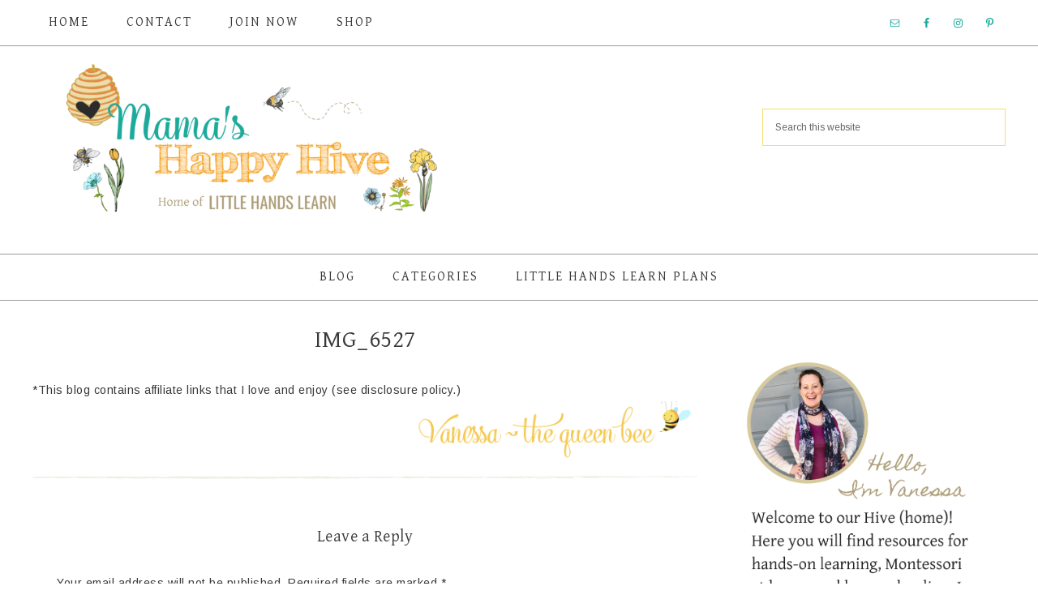

--- FILE ---
content_type: text/html; charset=UTF-8
request_url: https://www.mamashappyhive.com/airplane-mode-with-a-one-year-old/img_6527/
body_size: 12284
content:
<!DOCTYPE html>
<html lang="en-US">
<head >
<meta charset="UTF-8" />
<meta name="viewport" content="width=device-width, initial-scale=1" />
<meta name='robots' content='index, follow, max-image-preview:large, max-snippet:-1, max-video-preview:-1' />
	<style>img:is([sizes="auto" i], [sizes^="auto," i]) { contain-intrinsic-size: 3000px 1500px }</style>
	
	<!-- This site is optimized with the Yoast SEO plugin v26.6 - https://yoast.com/wordpress/plugins/seo/ -->
	<title>IMG_6527 - Mama&#039;s Happy Hive</title>
	<link rel="canonical" href="https://www.mamashappyhive.com/airplane-mode-with-a-one-year-old/img_6527/" />
	<meta property="og:locale" content="en_US" />
	<meta property="og:type" content="article" />
	<meta property="og:title" content="IMG_6527 - Mama&#039;s Happy Hive" />
	<meta property="og:url" content="https://www.mamashappyhive.com/airplane-mode-with-a-one-year-old/img_6527/" />
	<meta property="og:site_name" content="Mama&#039;s Happy Hive" />
	<meta property="og:image" content="https://www.mamashappyhive.com/airplane-mode-with-a-one-year-old/img_6527" />
	<meta property="og:image:width" content="2000" />
	<meta property="og:image:height" content="1500" />
	<meta property="og:image:type" content="image/jpeg" />
	<script type="application/ld+json" class="yoast-schema-graph">{"@context":"https://schema.org","@graph":[{"@type":"WebPage","@id":"https://www.mamashappyhive.com/airplane-mode-with-a-one-year-old/img_6527/","url":"https://www.mamashappyhive.com/airplane-mode-with-a-one-year-old/img_6527/","name":"IMG_6527 - Mama&#039;s Happy Hive","isPartOf":{"@id":"https://www.mamashappyhive.com/#website"},"primaryImageOfPage":{"@id":"https://www.mamashappyhive.com/airplane-mode-with-a-one-year-old/img_6527/#primaryimage"},"image":{"@id":"https://www.mamashappyhive.com/airplane-mode-with-a-one-year-old/img_6527/#primaryimage"},"thumbnailUrl":"https://www.mamashappyhive.com/wp-content/uploads/2014/06/IMG_6527.jpg","datePublished":"2014-06-02T21:19:15+00:00","breadcrumb":{"@id":"https://www.mamashappyhive.com/airplane-mode-with-a-one-year-old/img_6527/#breadcrumb"},"inLanguage":"en-US","potentialAction":[{"@type":"ReadAction","target":["https://www.mamashappyhive.com/airplane-mode-with-a-one-year-old/img_6527/"]}]},{"@type":"ImageObject","inLanguage":"en-US","@id":"https://www.mamashappyhive.com/airplane-mode-with-a-one-year-old/img_6527/#primaryimage","url":"https://www.mamashappyhive.com/wp-content/uploads/2014/06/IMG_6527.jpg","contentUrl":"https://www.mamashappyhive.com/wp-content/uploads/2014/06/IMG_6527.jpg","width":4000,"height":3000},{"@type":"BreadcrumbList","@id":"https://www.mamashappyhive.com/airplane-mode-with-a-one-year-old/img_6527/#breadcrumb","itemListElement":[{"@type":"ListItem","position":1,"name":"Home","item":"https://www.mamashappyhive.com/"},{"@type":"ListItem","position":2,"name":"Airplane Mode with a One Year Old","item":"https://www.mamashappyhive.com/airplane-mode-with-a-one-year-old/"},{"@type":"ListItem","position":3,"name":"IMG_6527"}]},{"@type":"WebSite","@id":"https://www.mamashappyhive.com/#website","url":"https://www.mamashappyhive.com/","name":"Mama&#039;s Happy Hive","description":"Montessori Christian Home","potentialAction":[{"@type":"SearchAction","target":{"@type":"EntryPoint","urlTemplate":"https://www.mamashappyhive.com/?s={search_term_string}"},"query-input":{"@type":"PropertyValueSpecification","valueRequired":true,"valueName":"search_term_string"}}],"inLanguage":"en-US"}]}</script>
	<!-- / Yoast SEO plugin. -->


<link rel='dns-prefetch' href='//fonts.googleapis.com' />
<link rel='dns-prefetch' href='//code.ionicframework.com' />
<link rel="alternate" type="application/rss+xml" title="Mama&#039;s Happy Hive &raquo; Feed" href="https://www.mamashappyhive.com/feed/" />
<link rel="alternate" type="application/rss+xml" title="Mama&#039;s Happy Hive &raquo; Comments Feed" href="https://www.mamashappyhive.com/comments/feed/" />
<link rel="alternate" type="application/rss+xml" title="Mama&#039;s Happy Hive &raquo; IMG_6527 Comments Feed" href="https://www.mamashappyhive.com/airplane-mode-with-a-one-year-old/img_6527/feed/" />
<script type="text/javascript">
/* <![CDATA[ */
window._wpemojiSettings = {"baseUrl":"https:\/\/s.w.org\/images\/core\/emoji\/16.0.1\/72x72\/","ext":".png","svgUrl":"https:\/\/s.w.org\/images\/core\/emoji\/16.0.1\/svg\/","svgExt":".svg","source":{"concatemoji":"https:\/\/www.mamashappyhive.com\/wp-includes\/js\/wp-emoji-release.min.js"}};
/*! This file is auto-generated */
!function(s,n){var o,i,e;function c(e){try{var t={supportTests:e,timestamp:(new Date).valueOf()};sessionStorage.setItem(o,JSON.stringify(t))}catch(e){}}function p(e,t,n){e.clearRect(0,0,e.canvas.width,e.canvas.height),e.fillText(t,0,0);var t=new Uint32Array(e.getImageData(0,0,e.canvas.width,e.canvas.height).data),a=(e.clearRect(0,0,e.canvas.width,e.canvas.height),e.fillText(n,0,0),new Uint32Array(e.getImageData(0,0,e.canvas.width,e.canvas.height).data));return t.every(function(e,t){return e===a[t]})}function u(e,t){e.clearRect(0,0,e.canvas.width,e.canvas.height),e.fillText(t,0,0);for(var n=e.getImageData(16,16,1,1),a=0;a<n.data.length;a++)if(0!==n.data[a])return!1;return!0}function f(e,t,n,a){switch(t){case"flag":return n(e,"\ud83c\udff3\ufe0f\u200d\u26a7\ufe0f","\ud83c\udff3\ufe0f\u200b\u26a7\ufe0f")?!1:!n(e,"\ud83c\udde8\ud83c\uddf6","\ud83c\udde8\u200b\ud83c\uddf6")&&!n(e,"\ud83c\udff4\udb40\udc67\udb40\udc62\udb40\udc65\udb40\udc6e\udb40\udc67\udb40\udc7f","\ud83c\udff4\u200b\udb40\udc67\u200b\udb40\udc62\u200b\udb40\udc65\u200b\udb40\udc6e\u200b\udb40\udc67\u200b\udb40\udc7f");case"emoji":return!a(e,"\ud83e\udedf")}return!1}function g(e,t,n,a){var r="undefined"!=typeof WorkerGlobalScope&&self instanceof WorkerGlobalScope?new OffscreenCanvas(300,150):s.createElement("canvas"),o=r.getContext("2d",{willReadFrequently:!0}),i=(o.textBaseline="top",o.font="600 32px Arial",{});return e.forEach(function(e){i[e]=t(o,e,n,a)}),i}function t(e){var t=s.createElement("script");t.src=e,t.defer=!0,s.head.appendChild(t)}"undefined"!=typeof Promise&&(o="wpEmojiSettingsSupports",i=["flag","emoji"],n.supports={everything:!0,everythingExceptFlag:!0},e=new Promise(function(e){s.addEventListener("DOMContentLoaded",e,{once:!0})}),new Promise(function(t){var n=function(){try{var e=JSON.parse(sessionStorage.getItem(o));if("object"==typeof e&&"number"==typeof e.timestamp&&(new Date).valueOf()<e.timestamp+604800&&"object"==typeof e.supportTests)return e.supportTests}catch(e){}return null}();if(!n){if("undefined"!=typeof Worker&&"undefined"!=typeof OffscreenCanvas&&"undefined"!=typeof URL&&URL.createObjectURL&&"undefined"!=typeof Blob)try{var e="postMessage("+g.toString()+"("+[JSON.stringify(i),f.toString(),p.toString(),u.toString()].join(",")+"));",a=new Blob([e],{type:"text/javascript"}),r=new Worker(URL.createObjectURL(a),{name:"wpTestEmojiSupports"});return void(r.onmessage=function(e){c(n=e.data),r.terminate(),t(n)})}catch(e){}c(n=g(i,f,p,u))}t(n)}).then(function(e){for(var t in e)n.supports[t]=e[t],n.supports.everything=n.supports.everything&&n.supports[t],"flag"!==t&&(n.supports.everythingExceptFlag=n.supports.everythingExceptFlag&&n.supports[t]);n.supports.everythingExceptFlag=n.supports.everythingExceptFlag&&!n.supports.flag,n.DOMReady=!1,n.readyCallback=function(){n.DOMReady=!0}}).then(function(){return e}).then(function(){var e;n.supports.everything||(n.readyCallback(),(e=n.source||{}).concatemoji?t(e.concatemoji):e.wpemoji&&e.twemoji&&(t(e.twemoji),t(e.wpemoji)))}))}((window,document),window._wpemojiSettings);
/* ]]> */
</script>
<link rel='stylesheet' id='market-css' href='https://www.mamashappyhive.com/wp-content/themes/restored316-market/style.css?ver=1.0.0' type='text/css' media='all' />
<style id='market-inline-css' type='text/css'>


		body,
		h1, h2, h3, h4, h5, h6,
		.genesis-nav-menu a,
		.site-title a, .site-title a:hover,
		.entry-title a, .sidebar .widget-title a,
		.widget-above-content .enews-widget,
		input, select, textarea,
		.archive-pagination li a,
		.content #genesis-responsive-slider h2 a {
			color: #383838;
		}
		
		*::-moz-placeholder {
			color: #383838;
		}
			
		

		a,
		.genesis-nav-menu a:hover, 
		.genesis-nav-menu .current-menu-item > a,
		.entry-title a:hover,
		.content #genesis-responsive-slider h2 a:hover {
			color: #1daa9b;
		}
		
		.woocommerce .woocommerce-message,
		.woocommerce .woocommerce-info {
			border-top-color: #1daa9b !important;
		}
		
		.woocommerce .woocommerce-message::before,
		.woocommerce .woocommerce-info::before,
		.woocommerce div.product p.price,
		.woocommerce div.product span.price,
		.woocommerce ul.products li.product .price,
		.woocommerce form .form-row .required {
			color: #1daa9b !important;
		}
		
		

		.widget-title {
			color: #1daa9b;
		}
		
		

		.home-slider-overlay .secondary,
		.home-slider-overlay .widget-title {
			color: #3f3f3f;
		}
		
		

		.front-page .site-inner .widget-title,
		.front-page .widget-area h3 {
			color: #1daa9b !important;
		}
		

		button, input[type="button"],
		input[type="reset"],
		input[type="submit"], .button,
		a.more-link,
		.more-from-category a {
			background-color: #f46f09;
		}
		
		.woocommerce #respond input#submit,
		.woocommerce a.button,
		.woocommerce button.button,
		.woocommerce input.button {
			background-color: #f46f09 !important;
		}
		
		

		button, input[type="button"],
		input[type="reset"],
		input[type="submit"], .button,
		a.more-link,
		.more-from-category a {
			border-color: #f46f09;
		}
		
		.woocommerce #respond input#submit,
		.woocommerce a.button,
		.woocommerce button.button,
		.woocommerce input.button {
			border-color: #f46f09 !important;
		}
		
		

		button, input[type="button"],
		input[type="reset"],
		input[type="submit"], .button,
		a.more-link,
		.more-from-category a {
			color: #ffffff;
		}
		
		.woocommerce #respond input#submit,
		.woocommerce a.button,
		.woocommerce button.button,
		.woocommerce input.button {
			color: #ffffff !important;
		}
		
		

		button, input[type="button"]:hover,
		input[type="reset"]:hover,
		input[type="submit"]:hover,
		.button:hover,
		a.more-link:hover,
		.more-from-category a:hover {
			background-color: #f6e06e;
		}
		
		.woocommerce #respond input#submit:hover,
		.woocommerce a.button:hover,
		.woocommerce button.button:hover,
		.woocommerce input.button:hover {
			background-color: #f6e06e !important;
		}
		
		

		button, input[type="button"]:hover,
		input[type="reset"]:hover,
		input[type="submit"]:hover,
		.button:hover,
		a.more-link:hover,
		.more-from-category a:hover {
			border-color: #f6e06e;
		}
		
		.woocommerce #respond input#submit:hover,
		.woocommerce a.button:hover,
		.woocommerce button.button:hover,
		.woocommerce input.button:hover {
			border-color: #f6e06e !important;
		}
		
		

		button, input[type="button"]:hover,
		input[type="reset"]:hover,
		input[type="submit"]:hover,
		.button:hover,
		a.more-link:hover,
		.more-from-category a:hover {
			color: #333333;
		}
		
		.woocommerce #respond input#submit:hover,
		.woocommerce a.button:hover,
		.woocommerce button.button:hover,
		.woocommerce input.button:hover {
			color: #333333 !important;
		}
		
		

		.sidebar .enews-widget,
		.footer-widgets,
		.after-entry,
		.sidebar .enews-widget .widget-title,
		.footer-widgets .widget-title,
		.after-entry .widget-title {
			color: #3d3d3d;
		}
		
</style>
<style id='wp-emoji-styles-inline-css' type='text/css'>

	img.wp-smiley, img.emoji {
		display: inline !important;
		border: none !important;
		box-shadow: none !important;
		height: 1em !important;
		width: 1em !important;
		margin: 0 0.07em !important;
		vertical-align: -0.1em !important;
		background: none !important;
		padding: 0 !important;
	}
</style>
<link rel='stylesheet' id='wp-block-library-css' href='https://www.mamashappyhive.com/wp-includes/css/dist/block-library/style.min.css' type='text/css' media='all' />
<style id='classic-theme-styles-inline-css' type='text/css'>
/*! This file is auto-generated */
.wp-block-button__link{color:#fff;background-color:#32373c;border-radius:9999px;box-shadow:none;text-decoration:none;padding:calc(.667em + 2px) calc(1.333em + 2px);font-size:1.125em}.wp-block-file__button{background:#32373c;color:#fff;text-decoration:none}
</style>
<link rel='stylesheet' id='convertkit-broadcasts-css' href='https://www.mamashappyhive.com/wp-content/plugins/convertkit/resources/frontend/css/broadcasts.css?ver=3.1.3' type='text/css' media='all' />
<link rel='stylesheet' id='convertkit-button-css' href='https://www.mamashappyhive.com/wp-content/plugins/convertkit/resources/frontend/css/button.css?ver=3.1.3' type='text/css' media='all' />
<link rel='stylesheet' id='convertkit-form-css' href='https://www.mamashappyhive.com/wp-content/plugins/convertkit/resources/frontend/css/form.css?ver=3.1.3' type='text/css' media='all' />
<link rel='stylesheet' id='convertkit-form-builder-field-css' href='https://www.mamashappyhive.com/wp-content/plugins/convertkit/resources/frontend/css/form-builder.css?ver=3.1.3' type='text/css' media='all' />
<link rel='stylesheet' id='convertkit-form-builder-css' href='https://www.mamashappyhive.com/wp-content/plugins/convertkit/resources/frontend/css/form-builder.css?ver=3.1.3' type='text/css' media='all' />
<style id='global-styles-inline-css' type='text/css'>
:root{--wp--preset--aspect-ratio--square: 1;--wp--preset--aspect-ratio--4-3: 4/3;--wp--preset--aspect-ratio--3-4: 3/4;--wp--preset--aspect-ratio--3-2: 3/2;--wp--preset--aspect-ratio--2-3: 2/3;--wp--preset--aspect-ratio--16-9: 16/9;--wp--preset--aspect-ratio--9-16: 9/16;--wp--preset--color--black: #000000;--wp--preset--color--cyan-bluish-gray: #abb8c3;--wp--preset--color--white: #ffffff;--wp--preset--color--pale-pink: #f78da7;--wp--preset--color--vivid-red: #cf2e2e;--wp--preset--color--luminous-vivid-orange: #ff6900;--wp--preset--color--luminous-vivid-amber: #fcb900;--wp--preset--color--light-green-cyan: #7bdcb5;--wp--preset--color--vivid-green-cyan: #00d084;--wp--preset--color--pale-cyan-blue: #8ed1fc;--wp--preset--color--vivid-cyan-blue: #0693e3;--wp--preset--color--vivid-purple: #9b51e0;--wp--preset--gradient--vivid-cyan-blue-to-vivid-purple: linear-gradient(135deg,rgba(6,147,227,1) 0%,rgb(155,81,224) 100%);--wp--preset--gradient--light-green-cyan-to-vivid-green-cyan: linear-gradient(135deg,rgb(122,220,180) 0%,rgb(0,208,130) 100%);--wp--preset--gradient--luminous-vivid-amber-to-luminous-vivid-orange: linear-gradient(135deg,rgba(252,185,0,1) 0%,rgba(255,105,0,1) 100%);--wp--preset--gradient--luminous-vivid-orange-to-vivid-red: linear-gradient(135deg,rgba(255,105,0,1) 0%,rgb(207,46,46) 100%);--wp--preset--gradient--very-light-gray-to-cyan-bluish-gray: linear-gradient(135deg,rgb(238,238,238) 0%,rgb(169,184,195) 100%);--wp--preset--gradient--cool-to-warm-spectrum: linear-gradient(135deg,rgb(74,234,220) 0%,rgb(151,120,209) 20%,rgb(207,42,186) 40%,rgb(238,44,130) 60%,rgb(251,105,98) 80%,rgb(254,248,76) 100%);--wp--preset--gradient--blush-light-purple: linear-gradient(135deg,rgb(255,206,236) 0%,rgb(152,150,240) 100%);--wp--preset--gradient--blush-bordeaux: linear-gradient(135deg,rgb(254,205,165) 0%,rgb(254,45,45) 50%,rgb(107,0,62) 100%);--wp--preset--gradient--luminous-dusk: linear-gradient(135deg,rgb(255,203,112) 0%,rgb(199,81,192) 50%,rgb(65,88,208) 100%);--wp--preset--gradient--pale-ocean: linear-gradient(135deg,rgb(255,245,203) 0%,rgb(182,227,212) 50%,rgb(51,167,181) 100%);--wp--preset--gradient--electric-grass: linear-gradient(135deg,rgb(202,248,128) 0%,rgb(113,206,126) 100%);--wp--preset--gradient--midnight: linear-gradient(135deg,rgb(2,3,129) 0%,rgb(40,116,252) 100%);--wp--preset--font-size--small: 13px;--wp--preset--font-size--medium: 20px;--wp--preset--font-size--large: 36px;--wp--preset--font-size--x-large: 42px;--wp--preset--spacing--20: 0.44rem;--wp--preset--spacing--30: 0.67rem;--wp--preset--spacing--40: 1rem;--wp--preset--spacing--50: 1.5rem;--wp--preset--spacing--60: 2.25rem;--wp--preset--spacing--70: 3.38rem;--wp--preset--spacing--80: 5.06rem;--wp--preset--shadow--natural: 6px 6px 9px rgba(0, 0, 0, 0.2);--wp--preset--shadow--deep: 12px 12px 50px rgba(0, 0, 0, 0.4);--wp--preset--shadow--sharp: 6px 6px 0px rgba(0, 0, 0, 0.2);--wp--preset--shadow--outlined: 6px 6px 0px -3px rgba(255, 255, 255, 1), 6px 6px rgba(0, 0, 0, 1);--wp--preset--shadow--crisp: 6px 6px 0px rgba(0, 0, 0, 1);}:where(.is-layout-flex){gap: 0.5em;}:where(.is-layout-grid){gap: 0.5em;}body .is-layout-flex{display: flex;}.is-layout-flex{flex-wrap: wrap;align-items: center;}.is-layout-flex > :is(*, div){margin: 0;}body .is-layout-grid{display: grid;}.is-layout-grid > :is(*, div){margin: 0;}:where(.wp-block-columns.is-layout-flex){gap: 2em;}:where(.wp-block-columns.is-layout-grid){gap: 2em;}:where(.wp-block-post-template.is-layout-flex){gap: 1.25em;}:where(.wp-block-post-template.is-layout-grid){gap: 1.25em;}.has-black-color{color: var(--wp--preset--color--black) !important;}.has-cyan-bluish-gray-color{color: var(--wp--preset--color--cyan-bluish-gray) !important;}.has-white-color{color: var(--wp--preset--color--white) !important;}.has-pale-pink-color{color: var(--wp--preset--color--pale-pink) !important;}.has-vivid-red-color{color: var(--wp--preset--color--vivid-red) !important;}.has-luminous-vivid-orange-color{color: var(--wp--preset--color--luminous-vivid-orange) !important;}.has-luminous-vivid-amber-color{color: var(--wp--preset--color--luminous-vivid-amber) !important;}.has-light-green-cyan-color{color: var(--wp--preset--color--light-green-cyan) !important;}.has-vivid-green-cyan-color{color: var(--wp--preset--color--vivid-green-cyan) !important;}.has-pale-cyan-blue-color{color: var(--wp--preset--color--pale-cyan-blue) !important;}.has-vivid-cyan-blue-color{color: var(--wp--preset--color--vivid-cyan-blue) !important;}.has-vivid-purple-color{color: var(--wp--preset--color--vivid-purple) !important;}.has-black-background-color{background-color: var(--wp--preset--color--black) !important;}.has-cyan-bluish-gray-background-color{background-color: var(--wp--preset--color--cyan-bluish-gray) !important;}.has-white-background-color{background-color: var(--wp--preset--color--white) !important;}.has-pale-pink-background-color{background-color: var(--wp--preset--color--pale-pink) !important;}.has-vivid-red-background-color{background-color: var(--wp--preset--color--vivid-red) !important;}.has-luminous-vivid-orange-background-color{background-color: var(--wp--preset--color--luminous-vivid-orange) !important;}.has-luminous-vivid-amber-background-color{background-color: var(--wp--preset--color--luminous-vivid-amber) !important;}.has-light-green-cyan-background-color{background-color: var(--wp--preset--color--light-green-cyan) !important;}.has-vivid-green-cyan-background-color{background-color: var(--wp--preset--color--vivid-green-cyan) !important;}.has-pale-cyan-blue-background-color{background-color: var(--wp--preset--color--pale-cyan-blue) !important;}.has-vivid-cyan-blue-background-color{background-color: var(--wp--preset--color--vivid-cyan-blue) !important;}.has-vivid-purple-background-color{background-color: var(--wp--preset--color--vivid-purple) !important;}.has-black-border-color{border-color: var(--wp--preset--color--black) !important;}.has-cyan-bluish-gray-border-color{border-color: var(--wp--preset--color--cyan-bluish-gray) !important;}.has-white-border-color{border-color: var(--wp--preset--color--white) !important;}.has-pale-pink-border-color{border-color: var(--wp--preset--color--pale-pink) !important;}.has-vivid-red-border-color{border-color: var(--wp--preset--color--vivid-red) !important;}.has-luminous-vivid-orange-border-color{border-color: var(--wp--preset--color--luminous-vivid-orange) !important;}.has-luminous-vivid-amber-border-color{border-color: var(--wp--preset--color--luminous-vivid-amber) !important;}.has-light-green-cyan-border-color{border-color: var(--wp--preset--color--light-green-cyan) !important;}.has-vivid-green-cyan-border-color{border-color: var(--wp--preset--color--vivid-green-cyan) !important;}.has-pale-cyan-blue-border-color{border-color: var(--wp--preset--color--pale-cyan-blue) !important;}.has-vivid-cyan-blue-border-color{border-color: var(--wp--preset--color--vivid-cyan-blue) !important;}.has-vivid-purple-border-color{border-color: var(--wp--preset--color--vivid-purple) !important;}.has-vivid-cyan-blue-to-vivid-purple-gradient-background{background: var(--wp--preset--gradient--vivid-cyan-blue-to-vivid-purple) !important;}.has-light-green-cyan-to-vivid-green-cyan-gradient-background{background: var(--wp--preset--gradient--light-green-cyan-to-vivid-green-cyan) !important;}.has-luminous-vivid-amber-to-luminous-vivid-orange-gradient-background{background: var(--wp--preset--gradient--luminous-vivid-amber-to-luminous-vivid-orange) !important;}.has-luminous-vivid-orange-to-vivid-red-gradient-background{background: var(--wp--preset--gradient--luminous-vivid-orange-to-vivid-red) !important;}.has-very-light-gray-to-cyan-bluish-gray-gradient-background{background: var(--wp--preset--gradient--very-light-gray-to-cyan-bluish-gray) !important;}.has-cool-to-warm-spectrum-gradient-background{background: var(--wp--preset--gradient--cool-to-warm-spectrum) !important;}.has-blush-light-purple-gradient-background{background: var(--wp--preset--gradient--blush-light-purple) !important;}.has-blush-bordeaux-gradient-background{background: var(--wp--preset--gradient--blush-bordeaux) !important;}.has-luminous-dusk-gradient-background{background: var(--wp--preset--gradient--luminous-dusk) !important;}.has-pale-ocean-gradient-background{background: var(--wp--preset--gradient--pale-ocean) !important;}.has-electric-grass-gradient-background{background: var(--wp--preset--gradient--electric-grass) !important;}.has-midnight-gradient-background{background: var(--wp--preset--gradient--midnight) !important;}.has-small-font-size{font-size: var(--wp--preset--font-size--small) !important;}.has-medium-font-size{font-size: var(--wp--preset--font-size--medium) !important;}.has-large-font-size{font-size: var(--wp--preset--font-size--large) !important;}.has-x-large-font-size{font-size: var(--wp--preset--font-size--x-large) !important;}
:where(.wp-block-post-template.is-layout-flex){gap: 1.25em;}:where(.wp-block-post-template.is-layout-grid){gap: 1.25em;}
:where(.wp-block-columns.is-layout-flex){gap: 2em;}:where(.wp-block-columns.is-layout-grid){gap: 2em;}
:root :where(.wp-block-pullquote){font-size: 1.5em;line-height: 1.6;}
</style>
<link rel='stylesheet' id='jpibfi-style-css' href='https://www.mamashappyhive.com/wp-content/plugins/jquery-pin-it-button-for-images/css/client.css?ver=3.0.6' type='text/css' media='all' />
<link rel='stylesheet' id='widgetopts-styles-css' href='https://www.mamashappyhive.com/wp-content/plugins/widget-options/assets/css/widget-options.css?ver=4.1.3' type='text/css' media='all' />
<link rel='stylesheet' id='google-font-css' href='//fonts.googleapis.com/css?family=Gentium+Basic%3A400%2C400italic%7CArimo%3A400%2C400italic%7CIM+Fell+English%3A400%2C400italic%7CEB+Garamond%7CHomemade+Apple%7CWalter+Turncoat' type='text/css' media='all' />
<link rel='stylesheet' id='ionicons-css' href='//code.ionicframework.com/ionicons/2.0.1/css/ionicons.min.css?ver=1.0.0' type='text/css' media='all' />
<link rel='stylesheet' id='recent-posts-widget-with-thumbnails-public-style-css' href='https://www.mamashappyhive.com/wp-content/plugins/recent-posts-widget-with-thumbnails/public.css?ver=7.1.1' type='text/css' media='all' />
<link rel='stylesheet' id='simple-social-icons-font-css' href='https://www.mamashappyhive.com/wp-content/plugins/simple-social-icons/css/style.css?ver=4.0.0' type='text/css' media='all' />
<style id='kadence-blocks-global-variables-inline-css' type='text/css'>
:root {--global-kb-font-size-sm:clamp(0.8rem, 0.73rem + 0.217vw, 0.9rem);--global-kb-font-size-md:clamp(1.1rem, 0.995rem + 0.326vw, 1.25rem);--global-kb-font-size-lg:clamp(1.75rem, 1.576rem + 0.543vw, 2rem);--global-kb-font-size-xl:clamp(2.25rem, 1.728rem + 1.63vw, 3rem);--global-kb-font-size-xxl:clamp(2.5rem, 1.456rem + 3.26vw, 4rem);--global-kb-font-size-xxxl:clamp(2.75rem, 0.489rem + 7.065vw, 6rem);}:root {--global-palette1: #3182CE;--global-palette2: #2B6CB0;--global-palette3: #1A202C;--global-palette4: #2D3748;--global-palette5: #4A5568;--global-palette6: #718096;--global-palette7: #EDF2F7;--global-palette8: #F7FAFC;--global-palette9: #ffffff;}
</style>
<script type="text/javascript" src="https://www.mamashappyhive.com/wp-includes/js/jquery/jquery.min.js?ver=3.7.1" id="jquery-core-js"></script>
<script type="text/javascript" src="https://www.mamashappyhive.com/wp-includes/js/jquery/jquery-migrate.min.js?ver=3.4.1" id="jquery-migrate-js"></script>
<script type="text/javascript" src="https://www.mamashappyhive.com/wp-content/themes/restored316-market/js/global.js?ver=1.0.0" id="global-script-js"></script>
<link rel="https://api.w.org/" href="https://www.mamashappyhive.com/wp-json/" /><link rel="alternate" title="JSON" type="application/json" href="https://www.mamashappyhive.com/wp-json/wp/v2/media/1126" /><link rel="EditURI" type="application/rsd+xml" title="RSD" href="https://www.mamashappyhive.com/xmlrpc.php?rsd" />
<link rel='shortlink' href='https://www.mamashappyhive.com/?p=1126' />
<link rel="alternate" title="oEmbed (JSON)" type="application/json+oembed" href="https://www.mamashappyhive.com/wp-json/oembed/1.0/embed?url=https%3A%2F%2Fwww.mamashappyhive.com%2Fairplane-mode-with-a-one-year-old%2Fimg_6527%2F" />
<link rel="alternate" title="oEmbed (XML)" type="text/xml+oembed" href="https://www.mamashappyhive.com/wp-json/oembed/1.0/embed?url=https%3A%2F%2Fwww.mamashappyhive.com%2Fairplane-mode-with-a-one-year-old%2Fimg_6527%2F&#038;format=xml" />
<script>(function(w,d,u,i,s){w.sprtIsLoaded=w.sprtIsLoaded||false;if(w.sprtIsLoaded)return;s=d.createElement("script");s.async=1;s.src=u+"?id="+i;d.head.appendChild(s);w._sprt=w._sprt||[];w.sprt=function(){_sprt.push(arguments);}})(window,document,"https://b.sprt.studio/js/","SPR-MAMA");sprt("view");</script><style type="text/css">
	a.pinit-button.custom span {
		}

	.pinit-hover {
		opacity: 0.5 !important;
		filter: alpha(opacity=50) !important;
	}
	a.pinit-button {
	border-bottom: 0 !important;
	box-shadow: none !important;
	margin-bottom: 0 !important;
}
a.pinit-button::after {
    display: none;
}</style>
		<link rel="icon" href="https://www.mamashappyhive.com/wp-content/themes/restored316-market/images/favicon.ico" />
<meta name="google-site-verification" content="5Ok2w6EdX0Y7_jVpmf9mOPx8I2aucAjpwKBso4CnrkM" /><style type="text/css">.site-title a { background: url(https://www.mamashappyhive.com/wp-content/uploads/2021/10/cropped-MHH-Brand-logo-for-header-29.7-x-21-cm.png) no-repeat !important; }</style>
<link rel="preconnect" href="https://fonts.googleapis.com">
<link rel="preconnect" href="https://fonts.gstatic.com" crossorigin>
<link href="https://fonts.googleapis.com/css2?family=Gentium+Basic:ital,wght@0,400;0,700;1,400&display=swap" rel="stylesheet">
<style type="text/css" id="tve_global_variables">:root{}</style><style type="text/css" id="custom-background-css">
body.custom-background { background-color: #ffffff; }
</style>
			<style type="text/css" id="wp-custom-css">
			input#__tcb_lg_fc {
    display: none;
}

.entry-title a, .sidebar .widget-title a {
    color: #1DA998;
    text-align: center;
    font-family: 'Gentium Basic', serif;
}

.front-page .widget-area h3 {
    color: #7d947d;
    font-family: 'Gentium Basic', serif;
    font-size: 30px;
    letter-spacing: 2px;
    text-align: center;
    text-transform: uppercase;
    margin: 0;
}

.front-page .widget-area h3 {
    color: #7d947d;
    font-family: 'Gentium Basic', serif;
    font-size: 30px;
    letter-spacing: 2px;
    text-align: center;
    text-transform: uppercase;
    margin: 0;
}

h1, h2, h3, h4, h5, h6 {
    color: #1DA998fen;
    font-family: 'Gentium Basic', serif;
    font-style: normal;
    font-weight: 400;
    letter-spacing: .5px;
    line-height: 1.2;
    margin: 0 0 30px;
}

.widget-title {
    font-family: 'Gentium Basic', sans-serif;
    font-size: 16px;
    color: #1DA998;
    letter-spacing: 1px;
    margin-bottom: 20px;
    padding: 10px 0;
    text-align: center;
    text-transform: lowercase;
}

button, input[type="button"], input[type="reset"], input[type="submit"], .button, a.more-link, .more-from-category a {
    border-color: #A7A18C;
}


button, input[type="button"], input[type="reset"], input[type="submit"], .button, a.more-link, .more-from-category a {
    background-color: #A7A18C;
}

button, input[type="button"]:hover, input[type="reset"]:hover, input[type="submit"]:hover, .button:hover, a.more-link:hover, .more-from-category a:hover {
    background-color: #A7A18C;
}

.enews-widget input[type="submit"] {
    margin: 0;
    width: 100%;
    font-size: 18px;
}		</style>
		</head>
<body class="attachment wp-singular attachment-template-default single single-attachment postid-1126 attachmentid-1126 attachment-jpeg custom-background wp-theme-genesis wp-child-theme-restored316-market custom-header header-image content-sidebar genesis-breadcrumbs-hidden genesis-footer-widgets-hidden"><div class="site-container"><nav class="nav-primary" aria-label="Main"><div class="wrap"><ul id="menu-menu-2" class="menu genesis-nav-menu menu-primary"><li id="menu-item-7907" class="menu-item menu-item-type-custom menu-item-object-custom menu-item-home menu-item-7907"><a href="https://www.mamashappyhive.com/"><span >Home</span></a></li>
<li id="menu-item-7909" class="menu-item menu-item-type-post_type menu-item-object-page menu-item-has-children menu-item-7909"><a href="https://www.mamashappyhive.com/contact/"><span >Contact</span></a>
<ul class="sub-menu">
	<li id="menu-item-7908" class="menu-item menu-item-type-post_type menu-item-object-page menu-item-7908"><a href="https://www.mamashappyhive.com/about-mamas-happy-hive/"><span >About Mama’s Happy Hive</span></a></li>
	<li id="menu-item-7912" class="menu-item menu-item-type-post_type menu-item-object-page menu-item-has-children menu-item-7912"><a href="https://www.mamashappyhive.com/disclosure-policy/"><span >Disclosure</span></a>
	<ul class="sub-menu">
		<li id="menu-item-7911" class="menu-item menu-item-type-post_type menu-item-object-page menu-item-7911"><a href="https://www.mamashappyhive.com/disclaimer-policy/"><span >Disclaimer Policy</span></a></li>
		<li id="menu-item-7910" class="menu-item menu-item-type-post_type menu-item-object-page menu-item-7910"><a href="https://www.mamashappyhive.com/copyright-disclaimer/"><span >Copyright Disclaimer</span></a></li>
	</ul>
</li>
</ul>
</li>
<li id="menu-item-10328" class="menu-item menu-item-type-custom menu-item-object-custom menu-item-10328"><a href="https://mama-s-happy-hive-llc.ck.page/92ca89148c"><span >Join Now</span></a></li>
<li id="menu-item-10329" class="menu-item menu-item-type-custom menu-item-object-custom menu-item-has-children menu-item-10329"><a href="https://www.learningwithplay.com"><span >Shop</span></a>
<ul class="sub-menu">
	<li id="menu-item-10764" class="menu-item menu-item-type-custom menu-item-object-custom menu-item-10764"><a href="http://www.mylittlehandslearn.com"><span >LHL Unit Studies</span></a></li>
	<li id="menu-item-10330" class="menu-item menu-item-type-custom menu-item-object-custom menu-item-10330"><a href="https://learning-with-play.myshopify.com/collections/free-printables"><span >Free Printables</span></a></li>
</ul>
</li>
<aside class="widget-area"><section id="simple-social-icons-3" class="widget simple-social-icons"><div class="widget-wrap"><ul class="alignright"><li class="ssi-email"><a href="mailto:mamashappyhive@gmail.com" ><svg role="img" class="social-email" aria-labelledby="social-email-3"><title id="social-email-3">Email</title><use xlink:href="https://www.mamashappyhive.com/wp-content/plugins/simple-social-icons/symbol-defs.svg#social-email"></use></svg></a></li><li class="ssi-facebook"><a href="https://www.facebook.com/mamashappyhive" target="_blank" rel="noopener noreferrer"><svg role="img" class="social-facebook" aria-labelledby="social-facebook-3"><title id="social-facebook-3">Facebook</title><use xlink:href="https://www.mamashappyhive.com/wp-content/plugins/simple-social-icons/symbol-defs.svg#social-facebook"></use></svg></a></li><li class="ssi-instagram"><a href="https://www.instagram.com/mamashappyhive/" target="_blank" rel="noopener noreferrer"><svg role="img" class="social-instagram" aria-labelledby="social-instagram-3"><title id="social-instagram-3">Instagram</title><use xlink:href="https://www.mamashappyhive.com/wp-content/plugins/simple-social-icons/symbol-defs.svg#social-instagram"></use></svg></a></li><li class="ssi-pinterest"><a href="https://www.pinterest.com/mamashappyhive/" target="_blank" rel="noopener noreferrer"><svg role="img" class="social-pinterest" aria-labelledby="social-pinterest-3"><title id="social-pinterest-3">Pinterest</title><use xlink:href="https://www.mamashappyhive.com/wp-content/plugins/simple-social-icons/symbol-defs.svg#social-pinterest"></use></svg></a></li></ul></div></section>
</aside></ul></div></nav><header class="site-header"><div class="wrap"><div class="title-area"><p class="site-title"><a href="https://www.mamashappyhive.com/">Mama&#039;s Happy Hive</a></p><p class="site-description">Montessori Christian Home</p><meta name="google-site-verification" content="AMBnq_Z4EB29LBCNz7-pKkKKG7DzN8IvXma01Xy5dTs" /> </div><div class="widget-area header-widget-area"><section id="search-2" class="widget widget_search"><div class="widget-wrap"><form class="search-form" method="get" action="https://www.mamashappyhive.com/" role="search"><input class="search-form-input" type="search" name="s" id="searchform-1" placeholder="Search this website"><input class="search-form-submit" type="submit" value="Search"><meta content="https://www.mamashappyhive.com/?s={s}"></form></div></section>
</div><meta name="p:domain_verify" content="b00b1540fc507493b06d0d62b79813db"/></div></header><nav class="nav-secondary" aria-label="Secondary"><div class="wrap"><ul id="menu-menu1" class="menu genesis-nav-menu menu-secondary"><li id="menu-item-10332" class="menu-item menu-item-type-post_type menu-item-object-page menu-item-10332"><a href="https://www.mamashappyhive.com/blog/"><span >Blog</span></a></li>
<li id="menu-item-10265" class="menu-item menu-item-type-custom menu-item-object-custom menu-item-has-children menu-item-10265"><a href="#"><span >Categories</span></a>
<ul class="sub-menu">
	<li id="menu-item-7974" class="menu-item menu-item-type-post_type menu-item-object-page menu-item-has-children menu-item-7974"><a href="https://www.mamashappyhive.com/montessori-by-topic/"><span >Montessori</span></a>
	<ul class="sub-menu">
		<li id="menu-item-6095" class="menu-item menu-item-type-taxonomy menu-item-object-category menu-item-6095"><a href="https://www.mamashappyhive.com/category/montessori-at-home/"><span >Montessori at Home</span></a></li>
		<li id="menu-item-1069" class="menu-item menu-item-type-taxonomy menu-item-object-category menu-item-1069"><a href="https://www.mamashappyhive.com/category/infant/"><span >Infant (0-12 months)</span></a></li>
		<li id="menu-item-1068" class="menu-item menu-item-type-taxonomy menu-item-object-category menu-item-has-children menu-item-1068"><a href="https://www.mamashappyhive.com/category/toddler/"><span >Toddler (1- 3 years)</span></a>
		<ul class="sub-menu">
			<li id="menu-item-4059" class="menu-item menu-item-type-taxonomy menu-item-object-category menu-item-4059"><a href="https://www.mamashappyhive.com/category/sensory-play/"><span >Sensory play</span></a></li>
		</ul>
</li>
		<li id="menu-item-6051" class="menu-item menu-item-type-taxonomy menu-item-object-category menu-item-6051"><a href="https://www.mamashappyhive.com/category/preschool/"><span >Preschool (3-6 years)</span></a></li>
	</ul>
</li>
	<li id="menu-item-4014" class="menu-item menu-item-type-taxonomy menu-item-object-category menu-item-has-children menu-item-4014"><a href="https://www.mamashappyhive.com/category/homeschool/"><span >Homeschool</span></a>
	<ul class="sub-menu">
		<li id="menu-item-6092" class="menu-item menu-item-type-taxonomy menu-item-object-category menu-item-6092"><a href="https://www.mamashappyhive.com/category/unit-studies/"><span >Unit Studies</span></a></li>
		<li id="menu-item-6096" class="menu-item menu-item-type-taxonomy menu-item-object-category menu-item-6096"><a href="https://www.mamashappyhive.com/category/seasons-holidays/"><span >Seasons &amp; Holidays</span></a></li>
	</ul>
</li>
	<li id="menu-item-10588" class="menu-item menu-item-type-taxonomy menu-item-object-category menu-item-has-children menu-item-10588"><a href="https://www.mamashappyhive.com/category/bible-crafts/"><span >Bible Crafts</span></a>
	<ul class="sub-menu">
		<li id="menu-item-7976" class="menu-item menu-item-type-post_type menu-item-object-page menu-item-7976"><a href="https://www.mamashappyhive.com/christian-homeschool/"><span >Christian</span></a></li>
	</ul>
</li>
</ul>
</li>
<li id="menu-item-10766" class="menu-item menu-item-type-custom menu-item-object-custom menu-item-10766"><a href="http://www.littlehandslearn.com"><span >Little Hands Learn Plans</span></a></li>
</ul></div></nav><div class="site-inner"><div class="content-sidebar-wrap"><main class="content"><article class="post-1126 attachment type-attachment status-inherit entry" aria-label="IMG_6527"><header class="entry-header"><h1 class="entry-title">IMG_6527</h1>
</header> *This blog contains affiliate links that I love and enjoy (see disclosure policy.) 
 <div class="entry-content">
<div align="right"><img src="https://www.mamashappyhive.com/wp-content/uploads/2015/05/signature.png" width="350"></div>

 </div><footer class="entry-footer"></footer></article>	<div id="respond" class="comment-respond">
		<h3 id="reply-title" class="comment-reply-title">Leave a Reply <small><a rel="nofollow" id="cancel-comment-reply-link" href="/airplane-mode-with-a-one-year-old/img_6527/#respond" style="display:none;">Cancel reply</a></small></h3><form action="https://www.mamashappyhive.com/wp-comments-post.php" method="post" id="commentform" class="comment-form"><p class="comment-notes"><span id="email-notes">Your email address will not be published.</span> <span class="required-field-message">Required fields are marked <span class="required">*</span></span></p><p class="comment-form-comment"><label for="comment">Comment <span class="required">*</span></label> <textarea id="comment" name="comment" cols="45" rows="8" maxlength="65525" required></textarea></p><p class="comment-form-author"><label for="author">Name <span class="required">*</span></label> <input id="author" name="author" type="text" value="" size="30" maxlength="245" autocomplete="name" required /></p>
<p class="comment-form-email"><label for="email">Email <span class="required">*</span></label> <input id="email" name="email" type="email" value="" size="30" maxlength="100" aria-describedby="email-notes" autocomplete="email" required /></p>
<p class="comment-form-url"><label for="url">Website</label> <input id="url" name="url" type="url" value="" size="30" maxlength="200" autocomplete="url" /></p>
<input type="text" name="FOwyK" value="" style="display: none !important;" />
<p class="form-submit"><input name="submit" type="submit" id="submit" class="submit" value="Post Comment" /> <input type='hidden' name='comment_post_ID' value='1126' id='comment_post_ID' />
<input type='hidden' name='comment_parent' id='comment_parent' value='0' />
</p></form>	</div><!-- #respond -->
	</main><aside class="sidebar sidebar-primary widget-area" role="complementary" aria-label="Primary Sidebar"><section id="text-36" class="widget widget_text"><div class="widget-wrap">			<div class="textwidget"><a href="https://www.mamashappyhive.com/sample-page/"><img class="aligncenter size-full wp-image-8357" src="https://www.mamashappyhive.com/wp-content/uploads/2021/10/Hello-Im-Vanessa.png" alt="" width="735" height="1102" /></a></div>
		</div></section>
<section id="text-31" class="widget widget_text"><div class="widget-wrap">			<div class="textwidget"><script async src="//pagead2.googlesyndication.com/pagead/js/adsbygoogle.js"></script>
<!-- MMH Sidebar -->
<ins class="adsbygoogle"
     style="display:inline-block;width:300px;height:250px"
     data-ad-client="ca-pub-6104683191859910"
     data-ad-slot="6309820589"></ins>
<script>
(adsbygoogle = window.adsbygoogle || []).push({});
</script></div>
		</div></section>
<section id="text-32" class="widget widget_text"><div class="widget-wrap">			<div class="textwidget"><a href="https://www.facebook.com/groups/montessoriinspirationathome/"><img class="aligncenter size-full wp-image-7820" src="https://www.mamashappyhive.com/wp-content/uploads/2021/10/Montessori-Inspiration-at-Home-FB-Widget.jpg" alt="" width="816" height="1056" /></a></div>
		</div></section>
<section id="text-26" class="widget widget_text"><div class="widget-wrap"><h4 class="widget-title widgettitle">Popular Posts</h4>
			<div class="textwidget"><a href="https://www.mamashappyhive.com/montessori-inspired-activities-for-toddlers-1/" target="_blank"><img class="aligncenter size-full wp-image-5979" src="https://www.mamashappyhive.com/wp-content/uploads/2014/05/28-Activities-for-Young-Toddlers-www.mamashappyhive.com_.png" alt="28 Activities for Young Toddlers - www.mamashappyhive.com" width="513" height="700" /></a></div>
		</div></section>
<section id="text-27" class="widget widget_text"><div class="widget-wrap">			<div class="textwidget"><a href="https://www.mamashappyhive.com/100-montessori-practical-life-skills/" target="_blank"><img class="aligncenter size-full wp-image-6369" src="https://www.mamashappyhive.com/wp-content/uploads/2016/02/100-Montessori-Practical-Life-Skills-www.mamashappyhive.com_.jpg" alt="100 Montessori Practical Life Skills - www.mamashappyhive.com" width="650" height="700" /></a></div>
		</div></section>
<section id="text-20" class="widget widget_text"><div class="widget-wrap"><h4 class="widget-title widgettitle">Favorites</h4>
			<div class="textwidget"><a href="http://www.montessoribymom.com/?a=1691" target="_blank"><img class="aligncenter size-full wp-image-6449" src="https://www.mamashappyhive.com/wp-content/uploads/2016/03/MBM-www.mamashappyhive.com_.jpg" alt="MBM - www.mamashappyhive.com" width="879" height="829" /></a></div>
		</div></section>
<section id="text-18" class="widget widget_text"><div class="widget-wrap">			<div class="textwidget"><a target="_blank" href="http://shareasale.com/r.cfm?b=418586&amp;u=1080397&amp;m=42762&amp;urllink=&amp;afftrack=" rel="nofollow"><img src="https://static.shareasale.com/image/42762/300x250MSGirlHammering.jpg" border="0" alt="Shop Montessori Services" /></a></div>
		</div></section>
</aside></div></div><nav class="nav-footer"><ul id="menu-policy-menu" class="genesis-nav-menu"><li id="menu-item-9040" class="menu-item menu-item-type-post_type menu-item-object-page menu-item-9040"><a href="https://www.mamashappyhive.com/copyright-disclaimer/">Copyright Disclaimer</a></li>
<li id="menu-item-9041" class="menu-item menu-item-type-post_type menu-item-object-page menu-item-9041"><a href="https://www.mamashappyhive.com/disclaimer-policy/">Disclaimer Policy</a></li>
<li id="menu-item-9048" class="menu-item menu-item-type-post_type menu-item-object-page menu-item-9048"><a href="https://www.mamashappyhive.com/privacy-policy/">Privacy Policy</a></li>
</ul></nav><div class="widget-below-footer widget-area"><section id="text-35" class="widget widget_text"><div class="widget-wrap">			<div class="textwidget">[instagram-feed]</div>
		</div></section>
</div><footer class="site-footer"><div class="wrap"><p><div class="creds">Copyright &#xA9;&nbsp;2026 &middot; <a target="_blank" href="http://restored316designs.com/themes">Market theme</a> by <a target="_blank" href="http://www.restored316designs.com">Restored 316</a></div></p><p>&middot;Mama's Happy Hive &middot; Copyright &copy; 2017 &middot; Site Design by: <a href="http://www.moniquebdesigns.com" target="_blank" title="Monique B Designs">Monique B Designs  </a>&middot;
 </p></div></footer></div><script type="speculationrules">
{"prefetch":[{"source":"document","where":{"and":[{"href_matches":"\/*"},{"not":{"href_matches":["\/wp-*.php","\/wp-admin\/*","\/wp-content\/uploads\/*","\/wp-content\/*","\/wp-content\/plugins\/*","\/wp-content\/themes\/restored316-market\/*","\/wp-content\/themes\/genesis\/*","\/*\\?(.+)"]}},{"not":{"selector_matches":"a[rel~=\"nofollow\"]"}},{"not":{"selector_matches":".no-prefetch, .no-prefetch a"}}]},"eagerness":"conservative"}]}
</script>
<script>
  (function(i,s,o,g,r,a,m){i['GoogleAnalyticsObject']=r;i[r]=i[r]||function(){
  (i[r].q=i[r].q||[]).push(arguments)},i[r].l=1*new Date();a=s.createElement(o),
  m=s.getElementsByTagName(o)[0];a.async=1;a.src=g;m.parentNode.insertBefore(a,m)
  })(window,document,'script','https://www.google-analytics.com/analytics.js','ga');

  ga('create', 'UA-54557343-1', 'auto');
  ga('send', 'pageview');

</script>

<script>
jQuery(document).ready(function($) {
    if ( $('#front-page-2').length) {
$( ".widget-above-content" ).insertAfter( $( "#front-page-2" ) );
    } 
});
</script>
<style type="text/css" media="screen">#simple-social-icons-3 ul li a, #simple-social-icons-3 ul li a:hover, #simple-social-icons-3 ul li a:focus { background-color: #ffffff !important; border-radius: 3px; color: #1caa9b !important; border: 0px #ffffff solid !important; font-size: 13px; padding: 7px; }  #simple-social-icons-3 ul li a:hover, #simple-social-icons-3 ul li a:focus { background-color: #ffffff !important; border-color: #ffffff !important; color: #f49a0e !important; }  #simple-social-icons-3 ul li a:focus { outline: 1px dotted #ffffff !important; }</style><script type="text/javascript" id="convertkit-broadcasts-js-extra">
/* <![CDATA[ */
var convertkit_broadcasts = {"ajax_url":"https:\/\/www.mamashappyhive.com\/wp-admin\/admin-ajax.php","action":"convertkit_broadcasts_render","debug":""};
/* ]]> */
</script>
<script type="text/javascript" src="https://www.mamashappyhive.com/wp-content/plugins/convertkit/resources/frontend/js/broadcasts.js?ver=3.1.3" id="convertkit-broadcasts-js"></script>
<script type="text/javascript" id="jpibfi-script-js-extra">
/* <![CDATA[ */
var jpibfi_options = {"hover":{"siteTitle":"Mama&#039;s Happy Hive","image_selector":".jpibfi_container img","disabled_classes":"nopin;wp-smiley","enabled_classes":"","min_image_height":400,"min_image_height_small":0,"min_image_width":400,"min_image_width_small":0,"show_on":"[single],[page],[home]","disable_on":"","show_button":"hover","button_margin_bottom":20,"button_margin_top":20,"button_margin_left":20,"button_margin_right":20,"button_position":"middle","description_option":["img_alt"],"transparency_value":0.5,"pin_image":"default","pin_image_button":"square","pin_image_icon":"circle","pin_image_size":"normal","custom_image_url":"","scale_pin_image":false,"pin_linked_url":true,"pinLinkedImages":true,"pinImageHeight":54,"pinImageWidth":54,"scroll_selector":"","support_srcset":false}};
/* ]]> */
</script>
<script type="text/javascript" src="https://www.mamashappyhive.com/wp-content/plugins/jquery-pin-it-button-for-images/js/jpibfi.client.js?ver=3.0.6" id="jpibfi-script-js"></script>
<script type="text/javascript" id="tptn_tracker-js-extra">
/* <![CDATA[ */
var ajax_tptn_tracker = {"ajax_url":"https:\/\/www.mamashappyhive.com\/wp-admin\/admin-ajax.php","top_ten_id":"1126","top_ten_blog_id":"1","activate_counter":"11","top_ten_debug":"0","tptn_rnd":"1244483759"};
/* ]]> */
</script>
<script type="text/javascript" src="https://www.mamashappyhive.com/wp-content/plugins/top-10/includes/js/top-10-tracker.min.js?ver=4.1.1" id="tptn_tracker-js"></script>
<script type="text/javascript" src="https://www.mamashappyhive.com/wp-includes/js/comment-reply.min.js" id="comment-reply-js" async="async" data-wp-strategy="async"></script>
<script type="text/javascript" src="https://www.mamashappyhive.com/wp-content/themes/restored316-market/js/jquery.scrollTo.min.js?ver=1.4.5-beta" id="scrollTo-js"></script>
<script type="text/javascript" src="https://www.mamashappyhive.com/wp-content/themes/restored316-market/js/jquery.localScroll.min.js?ver=1.2.8b" id="localScroll-js"></script>
<script type="text/javascript" src="https://www.mamashappyhive.com/wp-content/themes/restored316-market/js/fadeup.js?ver=1.0.0" id="market-fadeup-script-js"></script>
<script type="text/javascript" src="https://www.mamashappyhive.com/wp-content/themes/restored316-market/js/jquery.matchHeight-min.js?ver=1.0.0" id="match-height-js"></script>
<script type="text/javascript" src="https://www.mamashappyhive.com/wp-content/themes/restored316-market/js/matchheight-init.js?ver=1.0.0" id="match-height-init-js"></script>
<script type="text/javascript" id="tve-dash-frontend-js-extra">
/* <![CDATA[ */
var tve_dash_front = {"ajaxurl":"https:\/\/www.mamashappyhive.com\/wp-admin\/admin-ajax.php","force_ajax_send":"","is_crawler":"1"};
/* ]]> */
</script>
<script type="text/javascript" src="https://www.mamashappyhive.com/wp-content/plugins/thrive-leads/thrive-dashboard/js/dist/frontend.min.js?ver=2.1.5" id="tve-dash-frontend-js"></script>
<script type="text/javascript" id="convertkit-js-js-extra">
/* <![CDATA[ */
var convertkit = {"ajaxurl":"https:\/\/www.mamashappyhive.com\/wp-admin\/admin-ajax.php","debug":"","nonce":"1edc8d84a0","subscriber_id":""};
/* ]]> */
</script>
<script type="text/javascript" src="https://www.mamashappyhive.com/wp-content/plugins/convertkit/resources/frontend/js/convertkit.js?ver=3.1.3" id="convertkit-js-js"></script>
<script type="text/javascript" id="zerospam-davidwalsh-js-extra">
/* <![CDATA[ */
var ZeroSpamDavidWalsh = {"key":"K0Plm","selectors":""};
/* ]]> */
</script>
<script type="text/javascript" src="https://www.mamashappyhive.com/wp-content/plugins/zero-spam/modules/davidwalsh/assets/js/davidwalsh.js?ver=5.5.7" id="zerospam-davidwalsh-js"></script>
<script type="text/javascript">/*<![CDATA[*/if ( !window.TL_Const ) {var TL_Const={"security":"b3fdad5db7","ajax_url":"https:\/\/www.mamashappyhive.com\/wp-admin\/admin-ajax.php","forms":[],"action_conversion":"tve_leads_ajax_conversion","action_impression":"tve_leads_ajax_impression","ajax_load":0,"custom_post_data":[],"current_screen":{"screen_type":5,"screen_id":1126},"ignored_fields":["email","_captcha_size","_captcha_theme","_captcha_type","_submit_option","_use_captcha","g-recaptcha-response","__tcb_lg_fc","__tcb_lg_msg","_state","_form_type","_error_message_option","_back_url","_submit_option","url","_asset_group","_asset_option","mailchimp_optin"]};} else {ThriveGlobal.$j.extend(true, TL_Const, {"security":"b3fdad5db7","ajax_url":"https:\/\/www.mamashappyhive.com\/wp-admin\/admin-ajax.php","forms":[],"action_conversion":"tve_leads_ajax_conversion","action_impression":"tve_leads_ajax_impression","ajax_load":0,"custom_post_data":[],"current_screen":{"screen_type":5,"screen_id":1126},"ignored_fields":["email","_captcha_size","_captcha_theme","_captcha_type","_submit_option","_use_captcha","g-recaptcha-response","__tcb_lg_fc","__tcb_lg_msg","_state","_form_type","_error_message_option","_back_url","_submit_option","url","_asset_group","_asset_option","mailchimp_optin"]})} /*]]> */</script><script type="text/javascript">document.addEventListener("DOMContentLoaded", function() { jQuery(".comment-form, #commentform, .wpd_comm_form").ZeroSpamDavidWalsh(); });</script></body></html>

<!-- Cached by WP-Optimize (gzip) - https://teamupdraft.com/wp-optimize/ - Last modified: January 26, 2026 6:19 pm (America/Denver UTC:-7) -->


--- FILE ---
content_type: text/html; charset=utf-8
request_url: https://www.google.com/recaptcha/api2/aframe
body_size: 267
content:
<!DOCTYPE HTML><html><head><meta http-equiv="content-type" content="text/html; charset=UTF-8"></head><body><script nonce="lJJzi3uEyEv2vCzXnYn7qg">/** Anti-fraud and anti-abuse applications only. See google.com/recaptcha */ try{var clients={'sodar':'https://pagead2.googlesyndication.com/pagead/sodar?'};window.addEventListener("message",function(a){try{if(a.source===window.parent){var b=JSON.parse(a.data);var c=clients[b['id']];if(c){var d=document.createElement('img');d.src=c+b['params']+'&rc='+(localStorage.getItem("rc::a")?sessionStorage.getItem("rc::b"):"");window.document.body.appendChild(d);sessionStorage.setItem("rc::e",parseInt(sessionStorage.getItem("rc::e")||0)+1);localStorage.setItem("rc::h",'1769542598805');}}}catch(b){}});window.parent.postMessage("_grecaptcha_ready", "*");}catch(b){}</script></body></html>